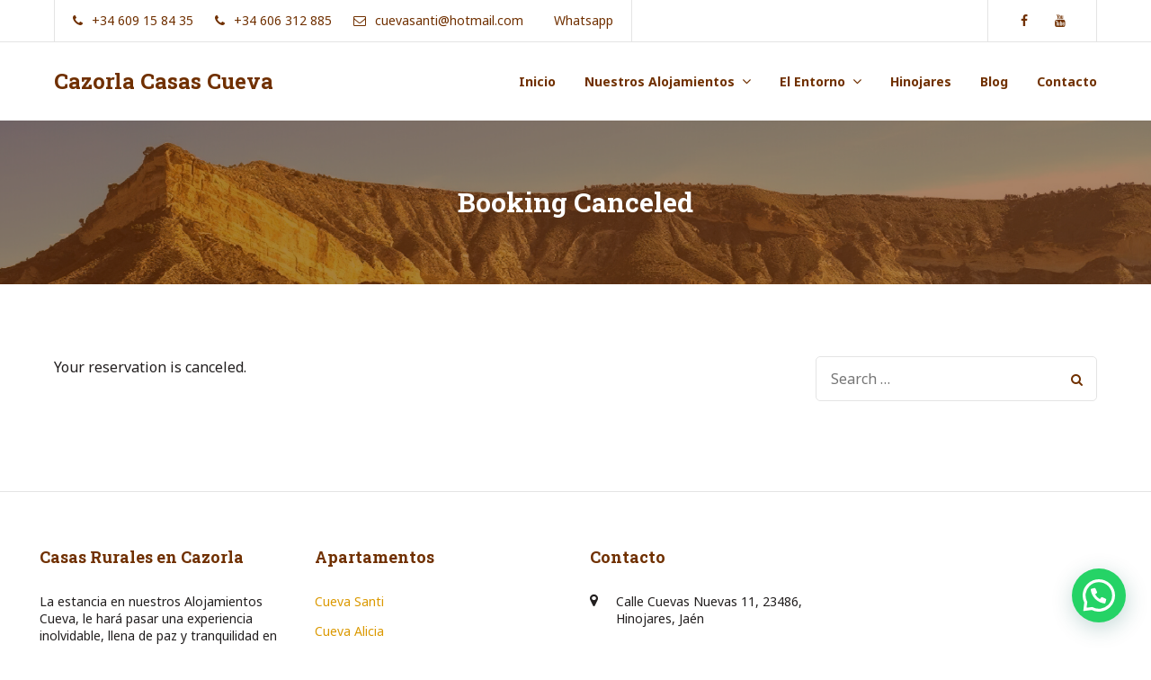

--- FILE ---
content_type: text/html; charset=UTF-8
request_url: https://cazorlacasascueva.com/confirmacion-de-reserva/booking-canceled/
body_size: 15794
content:
<!doctype html>
<html lang="es" prefix="og: https://ogp.me/ns#">
<head>
	<meta charset="UTF-8">
	<meta name="viewport" content="width=device-width, initial-scale=1">
	<link rel="profile" href="https://gmpg.org/xfn/11">

	
<!-- Optimización en motores de búsqueda por Rank Math PRO -  https://rankmath.com/ -->
<title>Booking Canceled - Cazorla Casas Cueva</title>
<meta name="description" content="Your reservation is canceled."/>
<meta name="robots" content="follow, index, max-snippet:-1, max-video-preview:-1, max-image-preview:large"/>
<link rel="canonical" href="https://cazorlacasascueva.com/confirmacion-de-reserva/booking-canceled/" />
<meta property="og:locale" content="es_ES" />
<meta property="og:type" content="article" />
<meta property="og:title" content="Booking Canceled - Cazorla Casas Cueva" />
<meta property="og:description" content="Your reservation is canceled." />
<meta property="og:url" content="https://cazorlacasascueva.com/confirmacion-de-reserva/booking-canceled/" />
<meta property="og:site_name" content="Cazorla Casas Cueva" />
<meta property="article:published_time" content="2020-06-29T15:14:05+02:00" />
<meta name="twitter:card" content="summary_large_image" />
<meta name="twitter:title" content="Booking Canceled - Cazorla Casas Cueva" />
<meta name="twitter:description" content="Your reservation is canceled." />
<meta name="twitter:label1" content="Tiempo de lectura" />
<meta name="twitter:data1" content="Menos de un minuto" />
<script type="application/ld+json" class="rank-math-schema-pro">{"@context":"https://schema.org","@graph":[{"@type":["Hotel","Organization"],"@id":"https://cazorlacasascueva.com/#organization","name":"Cazorla Casas Cueva","url":"https://cazorlacasascueva.com","openingHours":["Monday,Tuesday,Wednesday,Thursday,Friday,Saturday,Sunday 09:00-17:00"]},{"@type":"WebSite","@id":"https://cazorlacasascueva.com/#website","url":"https://cazorlacasascueva.com","name":"Cazorla Casas Cueva","alternateName":"Cazorla Casas Cueva","publisher":{"@id":"https://cazorlacasascueva.com/#organization"},"inLanguage":"es"},{"@type":"WebPage","@id":"https://cazorlacasascueva.com/confirmacion-de-reserva/booking-canceled/#webpage","url":"https://cazorlacasascueva.com/confirmacion-de-reserva/booking-canceled/","name":"Booking Canceled - Cazorla Casas Cueva","datePublished":"2020-06-29T15:14:05+02:00","dateModified":"2020-06-29T15:14:05+02:00","isPartOf":{"@id":"https://cazorlacasascueva.com/#website"},"inLanguage":"es"},{"@type":"Person","@id":"https://cazorlacasascueva.com/author/admix/","name":"admix","url":"https://cazorlacasascueva.com/author/admix/","image":{"@type":"ImageObject","@id":"https://secure.gravatar.com/avatar/7ae13a867900ac0c9317c91561919fa9?s=96&amp;d=mm&amp;r=g","url":"https://secure.gravatar.com/avatar/7ae13a867900ac0c9317c91561919fa9?s=96&amp;d=mm&amp;r=g","caption":"admix","inLanguage":"es"},"sameAs":["https://cazorlacasascueva.com"],"worksFor":{"@id":"https://cazorlacasascueva.com/#organization"}},{"@type":"Article","headline":"Booking Canceled - Cazorla Casas Cueva","datePublished":"2020-06-29T15:14:05+02:00","dateModified":"2020-06-29T15:14:05+02:00","author":{"@id":"https://cazorlacasascueva.com/author/admix/","name":"admix"},"publisher":{"@id":"https://cazorlacasascueva.com/#organization"},"description":"Your reservation is canceled.","name":"Booking Canceled - Cazorla Casas Cueva","@id":"https://cazorlacasascueva.com/confirmacion-de-reserva/booking-canceled/#richSnippet","isPartOf":{"@id":"https://cazorlacasascueva.com/confirmacion-de-reserva/booking-canceled/#webpage"},"inLanguage":"es","mainEntityOfPage":{"@id":"https://cazorlacasascueva.com/confirmacion-de-reserva/booking-canceled/#webpage"}}]}</script>
<!-- /Plugin Rank Math WordPress SEO -->

<link rel='dns-prefetch' href='//fonts.googleapis.com' />
<link rel="alternate" type="application/rss+xml" title="Cazorla Casas Cueva &raquo; Feed" href="https://cazorlacasascueva.com/feed/" />
<link rel="alternate" type="application/rss+xml" title="Cazorla Casas Cueva &raquo; Feed de los comentarios" href="https://cazorlacasascueva.com/comments/feed/" />
<script type="text/javascript">
/* <![CDATA[ */
window._wpemojiSettings = {"baseUrl":"https:\/\/s.w.org\/images\/core\/emoji\/15.0.3\/72x72\/","ext":".png","svgUrl":"https:\/\/s.w.org\/images\/core\/emoji\/15.0.3\/svg\/","svgExt":".svg","source":{"concatemoji":"https:\/\/cazorlacasascueva.com\/wp-includes\/js\/wp-emoji-release.min.js?ver=6.5.7"}};
/*! This file is auto-generated */
!function(i,n){var o,s,e;function c(e){try{var t={supportTests:e,timestamp:(new Date).valueOf()};sessionStorage.setItem(o,JSON.stringify(t))}catch(e){}}function p(e,t,n){e.clearRect(0,0,e.canvas.width,e.canvas.height),e.fillText(t,0,0);var t=new Uint32Array(e.getImageData(0,0,e.canvas.width,e.canvas.height).data),r=(e.clearRect(0,0,e.canvas.width,e.canvas.height),e.fillText(n,0,0),new Uint32Array(e.getImageData(0,0,e.canvas.width,e.canvas.height).data));return t.every(function(e,t){return e===r[t]})}function u(e,t,n){switch(t){case"flag":return n(e,"\ud83c\udff3\ufe0f\u200d\u26a7\ufe0f","\ud83c\udff3\ufe0f\u200b\u26a7\ufe0f")?!1:!n(e,"\ud83c\uddfa\ud83c\uddf3","\ud83c\uddfa\u200b\ud83c\uddf3")&&!n(e,"\ud83c\udff4\udb40\udc67\udb40\udc62\udb40\udc65\udb40\udc6e\udb40\udc67\udb40\udc7f","\ud83c\udff4\u200b\udb40\udc67\u200b\udb40\udc62\u200b\udb40\udc65\u200b\udb40\udc6e\u200b\udb40\udc67\u200b\udb40\udc7f");case"emoji":return!n(e,"\ud83d\udc26\u200d\u2b1b","\ud83d\udc26\u200b\u2b1b")}return!1}function f(e,t,n){var r="undefined"!=typeof WorkerGlobalScope&&self instanceof WorkerGlobalScope?new OffscreenCanvas(300,150):i.createElement("canvas"),a=r.getContext("2d",{willReadFrequently:!0}),o=(a.textBaseline="top",a.font="600 32px Arial",{});return e.forEach(function(e){o[e]=t(a,e,n)}),o}function t(e){var t=i.createElement("script");t.src=e,t.defer=!0,i.head.appendChild(t)}"undefined"!=typeof Promise&&(o="wpEmojiSettingsSupports",s=["flag","emoji"],n.supports={everything:!0,everythingExceptFlag:!0},e=new Promise(function(e){i.addEventListener("DOMContentLoaded",e,{once:!0})}),new Promise(function(t){var n=function(){try{var e=JSON.parse(sessionStorage.getItem(o));if("object"==typeof e&&"number"==typeof e.timestamp&&(new Date).valueOf()<e.timestamp+604800&&"object"==typeof e.supportTests)return e.supportTests}catch(e){}return null}();if(!n){if("undefined"!=typeof Worker&&"undefined"!=typeof OffscreenCanvas&&"undefined"!=typeof URL&&URL.createObjectURL&&"undefined"!=typeof Blob)try{var e="postMessage("+f.toString()+"("+[JSON.stringify(s),u.toString(),p.toString()].join(",")+"));",r=new Blob([e],{type:"text/javascript"}),a=new Worker(URL.createObjectURL(r),{name:"wpTestEmojiSupports"});return void(a.onmessage=function(e){c(n=e.data),a.terminate(),t(n)})}catch(e){}c(n=f(s,u,p))}t(n)}).then(function(e){for(var t in e)n.supports[t]=e[t],n.supports.everything=n.supports.everything&&n.supports[t],"flag"!==t&&(n.supports.everythingExceptFlag=n.supports.everythingExceptFlag&&n.supports[t]);n.supports.everythingExceptFlag=n.supports.everythingExceptFlag&&!n.supports.flag,n.DOMReady=!1,n.readyCallback=function(){n.DOMReady=!0}}).then(function(){return e}).then(function(){var e;n.supports.everything||(n.readyCallback(),(e=n.source||{}).concatemoji?t(e.concatemoji):e.wpemoji&&e.twemoji&&(t(e.twemoji),t(e.wpemoji)))}))}((window,document),window._wpemojiSettings);
/* ]]> */
</script>
<link rel='stylesheet' id='mpce-ihs-style-css' href='https://cazorlacasascueva.com/wp-content/plugins/mpce-image-hotspot-addon/assets/css/style.min.css?ver=1.3.1' type='text/css' media='all' />
<style id='wp-emoji-styles-inline-css' type='text/css'>

	img.wp-smiley, img.emoji {
		display: inline !important;
		border: none !important;
		box-shadow: none !important;
		height: 1em !important;
		width: 1em !important;
		margin: 0 0.07em !important;
		vertical-align: -0.1em !important;
		background: none !important;
		padding: 0 !important;
	}
</style>
<link rel='stylesheet' id='wp-block-library-css' href='https://cazorlacasascueva.com/wp-includes/css/dist/block-library/style.min.css?ver=6.5.7' type='text/css' media='all' />
<style id='rank-math-toc-block-style-inline-css' type='text/css'>
.wp-block-rank-math-toc-block nav ol{counter-reset:item}.wp-block-rank-math-toc-block nav ol li{display:block}.wp-block-rank-math-toc-block nav ol li:before{content:counters(item, ".") ". ";counter-increment:item}

</style>
<style id='joinchat-button-style-inline-css' type='text/css'>
.wp-block-joinchat-button{border:none!important;text-align:center}.wp-block-joinchat-button figure{display:table;margin:0 auto;padding:0}.wp-block-joinchat-button figcaption{font:normal normal 400 .6em/2em var(--wp--preset--font-family--system-font,sans-serif);margin:0;padding:0}.wp-block-joinchat-button .joinchat-button__qr{background-color:#fff;border:6px solid #25d366;border-radius:30px;box-sizing:content-box;display:block;height:200px;margin:auto;overflow:hidden;padding:10px;width:200px}.wp-block-joinchat-button .joinchat-button__qr canvas,.wp-block-joinchat-button .joinchat-button__qr img{display:block;margin:auto}.wp-block-joinchat-button .joinchat-button__link{align-items:center;background-color:#25d366;border:6px solid #25d366;border-radius:30px;display:inline-flex;flex-flow:row nowrap;justify-content:center;line-height:1.25em;margin:0 auto;text-decoration:none}.wp-block-joinchat-button .joinchat-button__link:before{background:transparent var(--joinchat-ico) no-repeat center;background-size:100%;content:"";display:block;height:1.5em;margin:-.75em .75em -.75em 0;width:1.5em}.wp-block-joinchat-button figure+.joinchat-button__link{margin-top:10px}@media (orientation:landscape)and (min-height:481px),(orientation:portrait)and (min-width:481px){.wp-block-joinchat-button.joinchat-button--qr-only figure+.joinchat-button__link{display:none}}@media (max-width:480px),(orientation:landscape)and (max-height:480px){.wp-block-joinchat-button figure{display:none}}

</style>
<style id='classic-theme-styles-inline-css' type='text/css'>
/*! This file is auto-generated */
.wp-block-button__link{color:#fff;background-color:#32373c;border-radius:9999px;box-shadow:none;text-decoration:none;padding:calc(.667em + 2px) calc(1.333em + 2px);font-size:1.125em}.wp-block-file__button{background:#32373c;color:#fff;text-decoration:none}
</style>
<style id='global-styles-inline-css' type='text/css'>
body{--wp--preset--color--black: #000000;--wp--preset--color--cyan-bluish-gray: #abb8c3;--wp--preset--color--white: #ffffff;--wp--preset--color--pale-pink: #f78da7;--wp--preset--color--vivid-red: #cf2e2e;--wp--preset--color--luminous-vivid-orange: #ff6900;--wp--preset--color--luminous-vivid-amber: #fcb900;--wp--preset--color--light-green-cyan: #7bdcb5;--wp--preset--color--vivid-green-cyan: #00d084;--wp--preset--color--pale-cyan-blue: #8ed1fc;--wp--preset--color--vivid-cyan-blue: #0693e3;--wp--preset--color--vivid-purple: #9b51e0;--wp--preset--gradient--vivid-cyan-blue-to-vivid-purple: linear-gradient(135deg,rgba(6,147,227,1) 0%,rgb(155,81,224) 100%);--wp--preset--gradient--light-green-cyan-to-vivid-green-cyan: linear-gradient(135deg,rgb(122,220,180) 0%,rgb(0,208,130) 100%);--wp--preset--gradient--luminous-vivid-amber-to-luminous-vivid-orange: linear-gradient(135deg,rgba(252,185,0,1) 0%,rgba(255,105,0,1) 100%);--wp--preset--gradient--luminous-vivid-orange-to-vivid-red: linear-gradient(135deg,rgba(255,105,0,1) 0%,rgb(207,46,46) 100%);--wp--preset--gradient--very-light-gray-to-cyan-bluish-gray: linear-gradient(135deg,rgb(238,238,238) 0%,rgb(169,184,195) 100%);--wp--preset--gradient--cool-to-warm-spectrum: linear-gradient(135deg,rgb(74,234,220) 0%,rgb(151,120,209) 20%,rgb(207,42,186) 40%,rgb(238,44,130) 60%,rgb(251,105,98) 80%,rgb(254,248,76) 100%);--wp--preset--gradient--blush-light-purple: linear-gradient(135deg,rgb(255,206,236) 0%,rgb(152,150,240) 100%);--wp--preset--gradient--blush-bordeaux: linear-gradient(135deg,rgb(254,205,165) 0%,rgb(254,45,45) 50%,rgb(107,0,62) 100%);--wp--preset--gradient--luminous-dusk: linear-gradient(135deg,rgb(255,203,112) 0%,rgb(199,81,192) 50%,rgb(65,88,208) 100%);--wp--preset--gradient--pale-ocean: linear-gradient(135deg,rgb(255,245,203) 0%,rgb(182,227,212) 50%,rgb(51,167,181) 100%);--wp--preset--gradient--electric-grass: linear-gradient(135deg,rgb(202,248,128) 0%,rgb(113,206,126) 100%);--wp--preset--gradient--midnight: linear-gradient(135deg,rgb(2,3,129) 0%,rgb(40,116,252) 100%);--wp--preset--font-size--small: 13px;--wp--preset--font-size--medium: 20px;--wp--preset--font-size--large: 36px;--wp--preset--font-size--x-large: 42px;--wp--preset--spacing--20: 0.44rem;--wp--preset--spacing--30: 0.67rem;--wp--preset--spacing--40: 1rem;--wp--preset--spacing--50: 1.5rem;--wp--preset--spacing--60: 2.25rem;--wp--preset--spacing--70: 3.38rem;--wp--preset--spacing--80: 5.06rem;--wp--preset--shadow--natural: 6px 6px 9px rgba(0, 0, 0, 0.2);--wp--preset--shadow--deep: 12px 12px 50px rgba(0, 0, 0, 0.4);--wp--preset--shadow--sharp: 6px 6px 0px rgba(0, 0, 0, 0.2);--wp--preset--shadow--outlined: 6px 6px 0px -3px rgba(255, 255, 255, 1), 6px 6px rgba(0, 0, 0, 1);--wp--preset--shadow--crisp: 6px 6px 0px rgba(0, 0, 0, 1);}:where(.is-layout-flex){gap: 0.5em;}:where(.is-layout-grid){gap: 0.5em;}body .is-layout-flex{display: flex;}body .is-layout-flex{flex-wrap: wrap;align-items: center;}body .is-layout-flex > *{margin: 0;}body .is-layout-grid{display: grid;}body .is-layout-grid > *{margin: 0;}:where(.wp-block-columns.is-layout-flex){gap: 2em;}:where(.wp-block-columns.is-layout-grid){gap: 2em;}:where(.wp-block-post-template.is-layout-flex){gap: 1.25em;}:where(.wp-block-post-template.is-layout-grid){gap: 1.25em;}.has-black-color{color: var(--wp--preset--color--black) !important;}.has-cyan-bluish-gray-color{color: var(--wp--preset--color--cyan-bluish-gray) !important;}.has-white-color{color: var(--wp--preset--color--white) !important;}.has-pale-pink-color{color: var(--wp--preset--color--pale-pink) !important;}.has-vivid-red-color{color: var(--wp--preset--color--vivid-red) !important;}.has-luminous-vivid-orange-color{color: var(--wp--preset--color--luminous-vivid-orange) !important;}.has-luminous-vivid-amber-color{color: var(--wp--preset--color--luminous-vivid-amber) !important;}.has-light-green-cyan-color{color: var(--wp--preset--color--light-green-cyan) !important;}.has-vivid-green-cyan-color{color: var(--wp--preset--color--vivid-green-cyan) !important;}.has-pale-cyan-blue-color{color: var(--wp--preset--color--pale-cyan-blue) !important;}.has-vivid-cyan-blue-color{color: var(--wp--preset--color--vivid-cyan-blue) !important;}.has-vivid-purple-color{color: var(--wp--preset--color--vivid-purple) !important;}.has-black-background-color{background-color: var(--wp--preset--color--black) !important;}.has-cyan-bluish-gray-background-color{background-color: var(--wp--preset--color--cyan-bluish-gray) !important;}.has-white-background-color{background-color: var(--wp--preset--color--white) !important;}.has-pale-pink-background-color{background-color: var(--wp--preset--color--pale-pink) !important;}.has-vivid-red-background-color{background-color: var(--wp--preset--color--vivid-red) !important;}.has-luminous-vivid-orange-background-color{background-color: var(--wp--preset--color--luminous-vivid-orange) !important;}.has-luminous-vivid-amber-background-color{background-color: var(--wp--preset--color--luminous-vivid-amber) !important;}.has-light-green-cyan-background-color{background-color: var(--wp--preset--color--light-green-cyan) !important;}.has-vivid-green-cyan-background-color{background-color: var(--wp--preset--color--vivid-green-cyan) !important;}.has-pale-cyan-blue-background-color{background-color: var(--wp--preset--color--pale-cyan-blue) !important;}.has-vivid-cyan-blue-background-color{background-color: var(--wp--preset--color--vivid-cyan-blue) !important;}.has-vivid-purple-background-color{background-color: var(--wp--preset--color--vivid-purple) !important;}.has-black-border-color{border-color: var(--wp--preset--color--black) !important;}.has-cyan-bluish-gray-border-color{border-color: var(--wp--preset--color--cyan-bluish-gray) !important;}.has-white-border-color{border-color: var(--wp--preset--color--white) !important;}.has-pale-pink-border-color{border-color: var(--wp--preset--color--pale-pink) !important;}.has-vivid-red-border-color{border-color: var(--wp--preset--color--vivid-red) !important;}.has-luminous-vivid-orange-border-color{border-color: var(--wp--preset--color--luminous-vivid-orange) !important;}.has-luminous-vivid-amber-border-color{border-color: var(--wp--preset--color--luminous-vivid-amber) !important;}.has-light-green-cyan-border-color{border-color: var(--wp--preset--color--light-green-cyan) !important;}.has-vivid-green-cyan-border-color{border-color: var(--wp--preset--color--vivid-green-cyan) !important;}.has-pale-cyan-blue-border-color{border-color: var(--wp--preset--color--pale-cyan-blue) !important;}.has-vivid-cyan-blue-border-color{border-color: var(--wp--preset--color--vivid-cyan-blue) !important;}.has-vivid-purple-border-color{border-color: var(--wp--preset--color--vivid-purple) !important;}.has-vivid-cyan-blue-to-vivid-purple-gradient-background{background: var(--wp--preset--gradient--vivid-cyan-blue-to-vivid-purple) !important;}.has-light-green-cyan-to-vivid-green-cyan-gradient-background{background: var(--wp--preset--gradient--light-green-cyan-to-vivid-green-cyan) !important;}.has-luminous-vivid-amber-to-luminous-vivid-orange-gradient-background{background: var(--wp--preset--gradient--luminous-vivid-amber-to-luminous-vivid-orange) !important;}.has-luminous-vivid-orange-to-vivid-red-gradient-background{background: var(--wp--preset--gradient--luminous-vivid-orange-to-vivid-red) !important;}.has-very-light-gray-to-cyan-bluish-gray-gradient-background{background: var(--wp--preset--gradient--very-light-gray-to-cyan-bluish-gray) !important;}.has-cool-to-warm-spectrum-gradient-background{background: var(--wp--preset--gradient--cool-to-warm-spectrum) !important;}.has-blush-light-purple-gradient-background{background: var(--wp--preset--gradient--blush-light-purple) !important;}.has-blush-bordeaux-gradient-background{background: var(--wp--preset--gradient--blush-bordeaux) !important;}.has-luminous-dusk-gradient-background{background: var(--wp--preset--gradient--luminous-dusk) !important;}.has-pale-ocean-gradient-background{background: var(--wp--preset--gradient--pale-ocean) !important;}.has-electric-grass-gradient-background{background: var(--wp--preset--gradient--electric-grass) !important;}.has-midnight-gradient-background{background: var(--wp--preset--gradient--midnight) !important;}.has-small-font-size{font-size: var(--wp--preset--font-size--small) !important;}.has-medium-font-size{font-size: var(--wp--preset--font-size--medium) !important;}.has-large-font-size{font-size: var(--wp--preset--font-size--large) !important;}.has-x-large-font-size{font-size: var(--wp--preset--font-size--x-large) !important;}
.wp-block-navigation a:where(:not(.wp-element-button)){color: inherit;}
:where(.wp-block-post-template.is-layout-flex){gap: 1.25em;}:where(.wp-block-post-template.is-layout-grid){gap: 1.25em;}
:where(.wp-block-columns.is-layout-flex){gap: 2em;}:where(.wp-block-columns.is-layout-grid){gap: 2em;}
.wp-block-pullquote{font-size: 1.5em;line-height: 1.6;}
</style>
<link rel='stylesheet' id='contact-form-7-css' href='https://cazorlacasascueva.com/wp-content/plugins/contact-form-7/includes/css/styles.css?ver=5.9.8' type='text/css' media='all' />
<link rel='stylesheet' id='wpbs-style-css' href='https://cazorlacasascueva.com/wp-content/plugins/wp-booking-system-premium/assets/css/style-front-end.min.css?ver=5.9.0.2' type='text/css' media='all' />
<link rel='stylesheet' id='wpbs-style-form-css' href='https://cazorlacasascueva.com/wp-content/plugins/wp-booking-system-premium/assets/css/style-front-end-form.min.css?ver=5.9.0.2' type='text/css' media='all' />
<link rel='stylesheet' id='wpbs-s-style-css' href='https://cazorlacasascueva.com/wp-content/plugins/wp-booking-system-premium-search/assets/css/style-front-end.min.css?ver=2.1.7.1' type='text/css' media='all' />
<link rel='stylesheet' id='parent-style-css' href='https://cazorlacasascueva.com/wp-content/themes/alpenhouse/style.css?ver=1.5.4' type='text/css' media='all' />
<link rel='stylesheet' id='alpenhouse-css' href='https://cazorlacasascueva.com/wp-content/themes/alpenhouse-child/style.css?ver=0.0.1' type='text/css' media='all' />
<style id='alpenhouse-inline-css' type='text/css'>

            input[type="button"],
            input[type="reset"],
            input[type="submit"],
            button[type="submit"],
            .button,
            .menu-highlighted-item a,
            .more-link,
            input[type="button"].secondary:hover,
            input[type="reset"].secondary:hover,
            input[type="submit"].secondary:hover,
            button[type="submit"].secondary:hover,
            .button.secondary:hover,
            .menu-highlighted-item a.secondary:hover,
            .more-link.secondary:hover,
            .pagination a.page-numbers:hover,
            .pagination a.prev:hover,
            .pagination a.next:hover,
            .testimonials-carousel .slick-dots li:hover button,
            .testimonials-carousel .slick-dots li.slick-active button,
            .elementor-widget-image-carousel .elementor-slick-slider .slick-arrow:hover,
            #tribe-bar-form .tribe-bar-submit input[type="submit"],
            .site .site-wrapper .site-header .site-header-wrapper .main-slider-content .slick-prev:hover, 
            .site .site-wrapper .site-header .site-header-wrapper .main-slider-content .slick-next:hover,            
            .portfolio-menu ul li.current-cat a,
            .mphb-room-types .mphb-room-type .mphb-view-details-button-wrapper a:hover, 
            .mphb_sc_search_results-wrapper .mphb-room-type .mphb-view-details-button-wrapper a:hover,
            .mphb-flexslider ul.flex-direction-nav .flex-prev:hover, 
            .mphb-flexslider ul.flex-direction-nav .flex-next:hover,
            .mphb-calendar .datepick-nav .datepick-cmd:hover, 
            .datepick-popup .datepick-nav .datepick-cmd:hover,
            .datepick-popup .datepick-month table tbody tr td .datepick-highlight, 
            .datepick-popup .datepick-month table tbody tr td .mphb-check-in-date                       
            {
                background: #db9900;
            }
            a, a:hover, a:focus, a:active,
            .footer-navigation ul li a,
            .footer-navigation ul li a:hover,
            .footer-navigation ul li a:visited,
            .searchform .search-controls button:hover,
            .widget_calendar .calendar_wrap table tr td a,
            .widget_calendar .calendar_wrap table tr td a:hover,
            .widget_calendar .calendar_wrap table tfoot td,
            .widget_calendar .calendar_wrap table caption,
            .widget .alpenhouse-social-menu ul li a:hover:before,
            .blog-posts-widget-wrapper .post .entry-header h2 a:hover,
            .pricing-item .pricing-subtitle,
            .elementor-widget-image-carousel .elementor-slick-slider .slick-dots li button:hover:before,
            .elementor-widget-image-carousel .elementor-slick-slider .slick-dots li.slick-active button:before,
            #tribe-events-content .tribe-events-tooltip h4, #tribe_events_filters_wrapper
            .tribe_events_slider_val, .single-tribe_events a.tribe-events-gcal,
            .single-tribe_events a.tribe-events-ical,
            .site .site-wrapper .site-header .page-header-custom .breadcrumbs ul li a:hover,
            .hentry:not(.page) .entry-header h2 a:hover,
            .hentry:not(.page) .entry-header .featured-post,
            .entry-meta a,
            .entry-header .entry-title a:hover,
            .related-posts .related-post a:hover .title,
            .related-posts .related-post .entry-title:hover,
            body.archive .entry-header .entry-title a:hover,
            #main-slider-dots .slick-dots li button:hover:before, #main-slider-fixed-dots .slick-dots li button:hover:before,
            #main-slider-dots .slick-dots li.slick-active button:before, #main-slider-fixed-dots .slick-dots li.slick-active button:before,
            .testimonials-wrapper .testimonial-wrapper .rating .star, 
            .testimonials-carousel .testimonial-wrapper .rating .star, 
            .single-cptp-testimonial .cptp-testimonial .testimonial-wrapper .rating .star,
            .theme-social-menu a:hover,
            .mphb-room-types .mphb-room-type .mphb-room-type-title a:hover, 
            .mphb_sc_search_results-wrapper .mphb-room-type .mphb-room-type-title a:hover,
            .mphb-calendar .datepick-ctrl a, 
            .datepick-popup .datepick-ctrl a,
            .mphb_sc_services-wrapper .mphb-service-title a:hover,
            .widget.widget_mphb_rooms_widget .mphb-widget-room-type-title a:hover,
            .main-navigation .current_page_item > a, 
            .main-navigation .current-menu-item > a, 
            .main-navigation .current_page_ancestor > a,
            .main-navigation .current-menu-ancestor > a, 
            .footer-navigation .current_page_item > a, 
            .footer-navigation .current-menu-item > a, 
            .footer-navigation .current_page_ancestor > a, 
            .footer-navigation .current-menu-ancestor > a,
            .main-navigation li:hover > a, 
            .main-navigation li.focus > a, 
            .footer-navigation li:hover > a, 
            .footer-navigation li.focus > a,
            .mphb_sc_account .mphb-account-menu a:hover 
            {
                color: #db9900;
            }
            @media screen and (max-width: 991px) {
              .main-navigation ul ul :hover > a,
              .main-navigation ul ul .focus > a,
              .footer-navigation ul ul :hover > a,
              .footer-navigation ul ul .focus > a,
              .main-navigation ul ul a:hover,
              .main-navigation ul ul a.focus,
              .footer-navigation ul ul a:hover,
              .footer-navigation ul ul a.focus,
              .main-navigation ul ul .current_page_item > a,
              .main-navigation ul ul .current-menu-item > a,
              .main-navigation ul ul .current_page_ancestor > a,
              .main-navigation ul ul .current-menu-ancestor > a,
              .footer-navigation ul ul .current_page_item > a,
              .footer-navigation ul ul .current-menu-item > a,
              .footer-navigation ul ul .current_page_ancestor > a,
              .footer-navigation ul ul .current-menu-ancestor > a,
              .main-navigation .current_page_item > a,
              .main-navigation .current-menu-item > a,
              .main-navigation .current_page_ancestor > a,
              .main-navigation .current-menu-ancestor > a,
              .footer-navigation .current_page_item > a,
              .footer-navigation .current-menu-item > a,
              .footer-navigation .current_page_ancestor > a,
              .footer-navigation .current-menu-ancestor > a
              {
                color: #db9900;
              }
            }
            
            .elementor-widget-button .elementor-widget-container .elementor-button-wrapper .elementor-button,
            .elementor-widget-button.elementor-button-info .elementor-widget-container .elementor-button-wrapper .elementor-button:hover
            {
                background-color: #db9900;
            }
            input[type="text"]:focus,
            input[type="email"]:focus,
            input[type="url"]:focus,
            input[type="password"]:focus,
            input[type="search"]:focus,
            input[type="number"]:focus,
            input[type="tel"]:focus,
            input[type="range"]:focus,
            input[type="date"]:focus,
            input[type="month"]:focus,
            input[type="week"]:focus,
            input[type="time"]:focus,
            input[type="datetime"]:focus,
            input[type="datetime-local"]:focus,
            input[type="color"]:focus,
            textarea:focus,
            select:focus
            {
                border-color: #db9900;
            }
            .mphb-check-in-date-wrapper input[type="text"]:active, 
            .mphb-check-in-date-wrapper input[type="text"]:focus, 
            .mphb-check-out-date-wrapper input[type="text"]:active, 
            .mphb-check-out-date-wrapper input[type="text"]:focus, 
            .mphb_sc_search-check-in-date input[type="text"]:active, 
            .mphb_sc_search-check-in-date input[type="text"]:focus, 
            .mphb_sc_search-check-out-date input[type="text"]:active, 
            .mphb_sc_search-check-out-date input[type="text"]:focus, 
            .mphb_widget_search-check-in-date input[type="text"]:active, 
            .mphb_widget_search-check-in-date input[type="text"]:focus, 
            .mphb_widget_search-check-out-date input[type="text"]:active, 
            .mphb_widget_search-check-out-date input[type="text"]:focus
            {
                background-image: url("https://cazorlacasascueva.com/wp-content/themes/alpenhouse/img/calendar_passive_icon.svg");
            }
            select:focus {
                background-image: url("https://cazorlacasascueva.com/wp-content/themes/alpenhouse/img/arrow_down_passive.svg");
            }
        
            input[type="button"]:hover,
            input[type="reset"]:hover,
            input[type="submit"]:hover,
            button[type="submit"]:hover,
            .button:hover,
            .menu-highlighted-item a:hover,
            .more-link:hover,
            .single-post-tags .tags-links a:hover,
            .mphb-calendar .datepick-month table tbody tr td .datepick-highlight, 
            .datepick-popup .datepick-month table tbody tr td .datepick-highlight,
            .mphb-calendar .datepick-month table tbody tr td .datepick-today.datepick-highlight, 
            .datepick-popup .datepick-month table tbody tr td .datepick-today.datepick-highlight,
            .mphb-calendar .datepick-month table tbody tr td .mphb-available-date.datepick-highlight, 
            .datepick-popup .datepick-month table tbody tr td .mphb-available-date.datepick-highlight,
            .datepick-popup .datepick-month table tbody tr td a.datepick-today               
            {
                background: #703000;
            }            
            h1, h2, h3, h4, h5, h6,
            blockquote cite,
            blockquote small,
            th,
            input[type="button"].secondary,
            input[type="reset"].secondary,
            input[type="submit"].secondary,
            button[type="submit"].secondary,
            .button.secondary,
            .menu-highlighted-item a.secondary,
            .more-link.secondary,
            .site-header .button.secondary,
            label,
            .menu-toggle,
            .menu-toggle:hover,
            .pagination .page-numbers,
            .pagination a.prev,
            .pagination a.next,
            .post-navigation .post-title,
            .searchform .search-controls button,
            .widget_calendar .calendar_wrap table thead th,
            .widget .alpenhouse-social-menu ul li a:before,
            .blog-posts-widget-wrapper .post .entry-header h2 a,
            .pricing-item .pricing-title,
            .pricing-item .pricing,
            .site .site-wrapper .site-header .header-menu .site-branding .site-title,
            .hentry:not(.page) .entry-header h2 a,
            .entry-header .entry-title a,
            .entry-author .author .name,
            .related-posts .related-post .entry-title,
            body.archive .entry-header .entry-title a,
            .theme-social-menu a,
            .mphb-room-types .mphb-room-type .mphb-room-type-title a, 
            .mphb_sc_search_results-wrapper .mphb-room-type .mphb-room-type-title a,
            .mphb-room-types .mphb-room-type .mphb-view-details-button-wrapper a, 
            .mphb_sc_search_results-wrapper .mphb-room-type .mphb-view-details-button-wrapper a,
            .mphb-loop-room-type-attributes li:before, 
            .mphb-single-room-type-attributes li:before, 
            .mphb-widget-room-type-attributes li:before,
            .mphb-calendar .datepick-month th, 
            .mphb-calendar .datepick-month th a, 
            .datepick-popup .datepick-month th, 
            .datepick-popup .datepick-month th a,
            .mphb_sc_services-wrapper .mphb-service-title a,
            .widget.widget_mphb_rooms_widget .mphb-widget-room-type-title a,
            .site-header a,
            .mphb_sc_account .mphb-account-menu a   
            {
                color: #703000;
            }                
            .widget-area .tagcloud a:hover,
            .mphb-calendar .datepick-nav, .datepick-popup .datepick-nav        
            {
                background-color: #703000;
            }
            @media screen and (min-width: 991px) {
                .main-navigation ul ul,
                .footer-navigation ul ul{
                    background-color: #703000;
                }
            }
            @media screen and (max-width: 991px) {
              .main-navigation ul ul,
              .footer-navigation ul ul,
              .main-navigation li a,
              .footer-navigation li a,
              .header-menu.menu-opened .menu-toggle 
              {
                color: #703000;
              }
            }
            .google-maps-builder-wrap .gmb-infobubble-container {
              background-color: #703000 !important;
            }
            .elementor-widget-button .elementor-widget-container .elementor-button-wrapper .elementor-button:hover {
              background-color: #703000;
            }
            .elementor-widget-button.elementor-button-info .elementor-widget-container .elementor-button-wrapper .elementor-button {
              color: #703000;
            }
            .google-maps-builder-wrap .gmb-infobubble-container ~ div div ~ div {
              border-color: #703000 transparent transparent !important;
            }
            @media (min-width: 768px) {
              .entry-content .mphb-single-room-type-attributes .mphb-attribute-title {
                color: #703000;
              }
            }
        
            .site .site-wrapper .site-header .site-header-wrapper .header-overlay{
                background-color: #703000;
                opacity: 0.6;    
            }
        
            .has-post-thumbnail .post-thumbnail .thumbnail-overlay{
                background: rgba(112,48,0, 0.6);
            }
        
</style>
<link rel='stylesheet' id='alpenhouse-fonts-css' href='https://fonts.googleapis.com/css?family=Roboto+Slab%3A300%2C400%2C700%7CNoto+Sans%3A400%2C700&#038;subset=latin%2Clatin-ext&#038;ver=1.5.4' type='text/css' media='all' />
<link rel='stylesheet' id='font-awesome-css' href='https://cazorlacasascueva.com/wp-content/plugins/elementor/assets/lib/font-awesome/css/font-awesome.min.css?ver=4.7.0' type='text/css' media='all' />
<link rel='stylesheet' id='slick-css' href='https://cazorlacasascueva.com/wp-content/themes/alpenhouse/assets/slick/slick.css?ver=1.9.0' type='text/css' media='all' />
<link rel='stylesheet' id='slick-theme-css' href='https://cazorlacasascueva.com/wp-content/themes/alpenhouse/assets/slick/slick-theme.css?ver=1.9.0' type='text/css' media='all' />
<link rel='stylesheet' id='magnific-popup-style-css' href='https://cazorlacasascueva.com/wp-content/themes/alpenhouse/assets/magnific-popup/magnific-popup.css?ver=1.1.0' type='text/css' media='all' />
<link rel='stylesheet' id='joinchat-css' href='https://cazorlacasascueva.com/wp-content/plugins/creame-whatsapp-me/public/css/joinchat.min.css?ver=5.1.7' type='text/css' media='all' />
<style id='joinchat-inline-css' type='text/css'>
.joinchat{--red:37;--green:211;--blue:102;--bw:100}
</style>
<script type="text/javascript" src="https://cazorlacasascueva.com/wp-includes/js/jquery/jquery.min.js?ver=3.7.1" id="jquery-core-js"></script>
<script type="text/javascript" src="https://cazorlacasascueva.com/wp-includes/js/jquery/jquery-migrate.min.js?ver=3.4.1" id="jquery-migrate-js"></script>
<link rel="https://api.w.org/" href="https://cazorlacasascueva.com/wp-json/" /><link rel="alternate" type="application/json" href="https://cazorlacasascueva.com/wp-json/wp/v2/pages/238305" /><link rel="EditURI" type="application/rsd+xml" title="RSD" href="https://cazorlacasascueva.com/xmlrpc.php?rsd" />
<meta name="generator" content="WordPress 6.5.7" />
<link rel='shortlink' href='https://cazorlacasascueva.com/?p=238305' />
<link rel="alternate" type="application/json+oembed" href="https://cazorlacasascueva.com/wp-json/oembed/1.0/embed?url=https%3A%2F%2Fcazorlacasascueva.com%2Fconfirmacion-de-reserva%2Fbooking-canceled%2F" />
<link rel="alternate" type="text/xml+oembed" href="https://cazorlacasascueva.com/wp-json/oembed/1.0/embed?url=https%3A%2F%2Fcazorlacasascueva.com%2Fconfirmacion-de-reserva%2Fbooking-canceled%2F&#038;format=xml" />
<style type="text/css"></style><meta name="generator" content="Elementor 3.23.3; features: additional_custom_breakpoints, e_lazyload; settings: css_print_method-external, google_font-enabled, font_display-auto">
			<style>
				.e-con.e-parent:nth-of-type(n+4):not(.e-lazyloaded):not(.e-no-lazyload),
				.e-con.e-parent:nth-of-type(n+4):not(.e-lazyloaded):not(.e-no-lazyload) * {
					background-image: none !important;
				}
				@media screen and (max-height: 1024px) {
					.e-con.e-parent:nth-of-type(n+3):not(.e-lazyloaded):not(.e-no-lazyload),
					.e-con.e-parent:nth-of-type(n+3):not(.e-lazyloaded):not(.e-no-lazyload) * {
						background-image: none !important;
					}
				}
				@media screen and (max-height: 640px) {
					.e-con.e-parent:nth-of-type(n+2):not(.e-lazyloaded):not(.e-no-lazyload),
					.e-con.e-parent:nth-of-type(n+2):not(.e-lazyloaded):not(.e-no-lazyload) * {
						background-image: none !important;
					}
				}
			</style>
			<link rel="icon" href="https://cazorlacasascueva.com/wp-content/uploads/2021/03/cropped-cropped-logo-cazorla-1-32x32.png" sizes="32x32" />
<link rel="icon" href="https://cazorlacasascueva.com/wp-content/uploads/2021/03/cropped-cropped-logo-cazorla-1-192x192.png" sizes="192x192" />
<link rel="apple-touch-icon" href="https://cazorlacasascueva.com/wp-content/uploads/2021/03/cropped-cropped-logo-cazorla-1-180x180.png" />
<meta name="msapplication-TileImage" content="https://cazorlacasascueva.com/wp-content/uploads/2021/03/cropped-cropped-logo-cazorla-1-270x270.png" />
</head>

<body class="page-template-default page page-id-238305 page-child parent-pageid-238303 elementor-default elementor-kit-238323">
<div id="page" class="site">
    <div class="site-wrapper">
        <a class="skip-link screen-reader-text" href="#content">Skip to content</a>

        <header id="masthead" class="site-header">
                            <div class="header-top-menus">
                    <div class="header-container wrapper">
                        <div class="header-wrapper-inner">
                            <div class="menu-contacts-container"><ul id="header-contacts" class="theme-social-menu clear"><li id="menu-item-179" class="menu-item menu-item-type-custom menu-item-object-custom menu-item-179"><a href="tel:+346091158435"><span class="menu-text">+34 609 15 84 35</span></a></li>
<li id="menu-item-240039" class="menu-item menu-item-type-custom menu-item-object-custom menu-item-240039"><a href="tel:34606312885"><span class="menu-text">+34 606 312 885</span></a></li>
<li id="menu-item-178" class="menu-item menu-item-type-custom menu-item-object-custom menu-item-178"><a href="/cdn-cgi/l/email-protection#3e5d4b5b485f4d5f504a577e56514a535f5752105d5153"><span class="menu-text"><span class="__cf_email__" data-cfemail="35564050435446545b415c755d5a4158545c591b565a58">[email&#160;protected]</span></span></a></li>
<li id="menu-item-238552" class="menu-item menu-item-type-custom menu-item-object-custom menu-item-238552"><a href="http://wa.link/ll966m"><span class="menu-text">Whatsapp</span></a></li>
</ul></div>                            <div class="top-right-menus">
                                <div class="menu-socials-container"><ul id="header-socials" class="theme-social-menu clear"><li id="menu-item-174" class="menu-item menu-item-type-custom menu-item-object-custom menu-item-174"><a href="https://www.facebook.com/CazorlaCasasCueva"><span class="menu-text">Facebook</span></a></li>
<li id="menu-item-176" class="menu-item menu-item-type-custom menu-item-object-custom menu-item-176"><a href="https://www.youtube.com/watch?v=rSzj5ybxGCk"><span class="menu-text">Youtube</span></a></li>
</ul></div>                            </div>
                        </div>
                    </div>
                </div>
                            <div class="header-menu-container always-visible">
                <div class="wrapper header-menu">
                <div class="site-branding">
                                            <p class="site-title"><a href="https://cazorlacasascueva.com/" rel="home">Cazorla Casas Cueva</a></p>
                                        </div><!-- .site-branding -->
                <div class="menu-toggle-wrapper">
                    <button class="menu-toggle" aria-controls="primary-menu" id="mobile-menu-toggle" aria-expanded="false"><i class="fa fa-bars" aria-hidden="true"></i></button>
                </div>
                <div class="menu-wrapper" id="menu-wrapper">
                                                 <nav id="site-navigation" class="main-navigation">
                                 <div class="menu-primary-container"><ul id="primary-menu" class="menu nav-menu clear"><li id="menu-item-160" class="menu-item menu-item-type-post_type menu-item-object-page menu-item-home menu-item-160"><a href="https://cazorlacasascueva.com/">Inicio</a></li>
<li id="menu-item-238821" class="menu-item menu-item-type-custom menu-item-object-custom menu-item-has-children menu-item-238821"><a href="#">Nuestros Alojamientos</a>
<ul class="sub-menu">
	<li id="menu-item-239516" class="menu-item menu-item-type-post_type menu-item-object-page menu-item-239516"><a href="https://cazorlacasascueva.com/cueva-santi/">Cueva Santi</a></li>
	<li id="menu-item-239652" class="menu-item menu-item-type-post_type menu-item-object-page menu-item-239652"><a href="https://cazorlacasascueva.com/cueva-alicia/">Cueva Alicia</a></li>
	<li id="menu-item-239653" class="menu-item menu-item-type-post_type menu-item-object-page menu-item-239653"><a href="https://cazorlacasascueva.com/cueva-alejandro/">Cueva Alejandro</a></li>
	<li id="menu-item-239654" class="menu-item menu-item-type-post_type menu-item-object-page menu-item-239654"><a href="https://cazorlacasascueva.com/cueva-francisco/">Cueva Francisco</a></li>
	<li id="menu-item-239655" class="menu-item menu-item-type-post_type menu-item-object-page menu-item-239655"><a href="https://cazorlacasascueva.com/cueva-sara/">Cueva Sara</a></li>
</ul>
</li>
<li id="menu-item-195" class="menu-item menu-item-type-post_type menu-item-object-page menu-item-has-children menu-item-195"><a href="https://cazorlacasascueva.com/el-entorno/">El Entorno</a>
<ul class="sub-menu">
	<li id="menu-item-239526" class="menu-item menu-item-type-post_type menu-item-object-page menu-item-239526"><a href="https://cazorlacasascueva.com/actividades/">Actividades</a></li>
	<li id="menu-item-239353" class="menu-item menu-item-type-post_type menu-item-object-page menu-item-239353"><a href="https://cazorlacasascueva.com/cuevas-en-cazorla/">Cuevas en Cazorla</a></li>
	<li id="menu-item-239524" class="menu-item menu-item-type-post_type menu-item-object-page menu-item-239524"><a href="https://cazorlacasascueva.com/pico-cabanas/">Pico Cabañas</a></li>
	<li id="menu-item-239525" class="menu-item menu-item-type-post_type menu-item-object-page menu-item-239525"><a href="https://cazorlacasascueva.com/rio-castril/">Río Castril</a></li>
	<li id="menu-item-239527" class="menu-item menu-item-type-post_type menu-item-object-page menu-item-239527"><a href="https://cazorlacasascueva.com/cueva-del-agua/">Cueva del Agua</a></li>
	<li id="menu-item-239519" class="menu-item menu-item-type-post_type menu-item-object-page menu-item-239519"><a href="https://cazorlacasascueva.com/coto-de-pesca/">Coto de Pesca</a></li>
	<li id="menu-item-239522" class="menu-item menu-item-type-post_type menu-item-object-page menu-item-239522"><a href="https://cazorlacasascueva.com/mirador-el-lirio/">Mirador El Lirio</a></li>
	<li id="menu-item-239523" class="menu-item menu-item-type-post_type menu-item-object-page menu-item-239523"><a href="https://cazorlacasascueva.com/pena-de-quesada/">Peña de Quesada</a></li>
	<li id="menu-item-239518" class="menu-item menu-item-type-post_type menu-item-object-page menu-item-239518"><a href="https://cazorlacasascueva.com/arroyo-guazalamanco/">Arroyo Guazalamanco</a></li>
	<li id="menu-item-239521" class="menu-item menu-item-type-post_type menu-item-object-page menu-item-239521"><a href="https://cazorlacasascueva.com/mirador-de-alcantarilla/">Mirador de Alcantarilla</a></li>
	<li id="menu-item-239520" class="menu-item menu-item-type-post_type menu-item-object-page menu-item-239520"><a href="https://cazorlacasascueva.com/embalse-de-la-bolera/">Embalse de la Bolera</a></li>
</ul>
</li>
<li id="menu-item-239789" class="menu-item menu-item-type-post_type menu-item-object-page menu-item-239789"><a href="https://cazorlacasascueva.com/hinojares/">Hinojares</a></li>
<li id="menu-item-239271" class="menu-item menu-item-type-post_type menu-item-object-page menu-item-239271"><a href="https://cazorlacasascueva.com/blog/">Blog</a></li>
<li id="menu-item-238" class="menu-item menu-item-type-post_type menu-item-object-page menu-item-238"><a href="https://cazorlacasascueva.com/contacto/">Contacto</a></li>
</ul></div>                             </nav><!-- #site-navigation -->
                             

                    <div class="mobile-social-menus">
                        <div class="menu-contacts-container"><ul id="header-contacts-mobile" class="theme-social-menu clear"><li class="menu-item menu-item-type-custom menu-item-object-custom menu-item-179"><a href="tel:+346091158435"><span class="menu-text">+34 609 15 84 35</span></a></li>
<li class="menu-item menu-item-type-custom menu-item-object-custom menu-item-240039"><a href="tel:34606312885"><span class="menu-text">+34 606 312 885</span></a></li>
<li class="menu-item menu-item-type-custom menu-item-object-custom menu-item-178"><a href="/cdn-cgi/l/email-protection#51322434273022303f253811393e253c30383d7f323e3c"><span class="menu-text"><span class="__cf_email__" data-cfemail="0f6c7a6a796e7c6e617b664f67607b626e6663216c6062">[email&#160;protected]</span></span></a></li>
<li class="menu-item menu-item-type-custom menu-item-object-custom menu-item-238552"><a href="http://wa.link/ll966m"><span class="menu-text">Whatsapp</span></a></li>
</ul></div><div class="menu-socials-container"><ul id="header-socials-mobile" class="theme-social-menu clear"><li class="menu-item menu-item-type-custom menu-item-object-custom menu-item-174"><a href="https://www.facebook.com/CazorlaCasasCueva"><span class="menu-text">Facebook</span></a></li>
<li class="menu-item menu-item-type-custom menu-item-object-custom menu-item-176"><a href="https://www.youtube.com/watch?v=rSzj5ybxGCk"><span class="menu-text">Youtube</span></a></li>
</ul></div>                    </div>

                    
                </div>
            </div>
            </div>

            
                            <div class="site-header-wrapper" style="background-image: url('https://cazorlacasascueva.com/wp-content/uploads/2021/03/cabecera-secundaria.jpg')">
                    <div class="header-overlay"></div>
                
        <div class="wrapper">
    	<div class="page-header-custom content-wrapper boxed">
					<header class="page-header">
				<p class="page-title">Booking Canceled</p>			</header><!-- .page-header -->
			</div><!-- .page-header-custom -->
	                </div><!-- .wrapper -->
            </div><!-- .site-header-wrapper -->
                </header><!-- #masthead -->

        <div id="content" class="site-content">
            <div class="wrapper clear">        <div id="primary" class="content-area">
            <main id="main" class="site-main">

            
<article id="post-238305" class="post-238305 page type-page status-publish hentry">
	<header class="entry-header hidden">
		<h1 class="entry-title">Booking Canceled</h1>	</header><!-- .entry-header -->

	
	<div class="entry-content">
		<p>Your reservation is canceled.</p>
	</div><!-- .entry-content -->

	</article><!-- #post-238305 -->

            </main><!-- #main -->
        </div><!-- #primary -->



<aside id="secondary" class="widget-area">
	<section id="search-1" class="widget widget_search"><form role="search" method="get" class="searchform" action="https://cazorlacasascueva.com/" >
        <div class="search-controls"><label class="screen-reader-text" for="s">Search for:</label>
        <input type="text" value="" name="s" id="s" placeholder="Search &hellip;"/>
        <button type="submit" id="searchsubmit"><i class="fa fa-search"></i> </button>
        </div>
        </form></section></aside><!-- #secondary -->
            </div>
        </div><!-- #content -->

        <footer id="colophon" class="site-footer">

            

	<div class="footer-top">
		<div class="wrapper ">
			<aside id="content-bottom-widgets" class="content-bottom-widgets" role="complementary">
									<div class="widget-area">
						<section id="text-2" class="widget widget_text"><h2 class="widget-title">Casas Rurales en Cazorla</h2>			<div class="textwidget"><p>La estancia en nuestros Alojamientos Cueva, le hará pasar una experiencia inolvidable, llena de paz y tranquilidad en el mayor parque natural de España, las Sierras de Cazorla, Segura y Las Villas.</p>
<p>Será una experiencia diferente poder dormir en una casa cueva con una temperatura que oscila entre 18 y 22 grados todo el año.</p>
<p><a class="button" href="/book-online/">Ver disponibilidad</a></p>
</div>
		</section>					</div><!-- .widget-area -->
													<div class="widget-area">
						<section id="nav_menu-1" class="widget widget_nav_menu"><h2 class="widget-title">Apartamentos</h2><div class="menu-menu_alojamientos1-footer-container"><ul id="menu-menu_alojamientos1-footer" class="menu"><li id="menu-item-239601" class="menu-item menu-item-type-post_type menu-item-object-page menu-item-239601"><a href="https://cazorlacasascueva.com/cueva-santi/">Cueva Santi</a></li>
<li id="menu-item-239651" class="menu-item menu-item-type-post_type menu-item-object-page menu-item-239651"><a href="https://cazorlacasascueva.com/cueva-alicia/">Cueva Alicia</a></li>
<li id="menu-item-239650" class="menu-item menu-item-type-post_type menu-item-object-page menu-item-239650"><a href="https://cazorlacasascueva.com/cueva-alejandro/">Cueva Alejandro</a></li>
<li id="menu-item-239649" class="menu-item menu-item-type-post_type menu-item-object-page menu-item-239649"><a href="https://cazorlacasascueva.com/cueva-francisco/">Cueva Francisco</a></li>
<li id="menu-item-239648" class="menu-item menu-item-type-post_type menu-item-object-page menu-item-239648"><a href="https://cazorlacasascueva.com/cueva-sara/">Cueva Sara</a></li>
</ul></div></section>					</div><!-- .widget-area -->
																	<div class="widget-area">
						<section id="text-3" class="widget widget_text"><h2 class="widget-title">Contacto</h2>			<div class="textwidget">    <div class="icon-text">
        <i class="fa fa-map-marker"></i>
        <div class="text">
             Calle Cuevas Nuevas 11, 23486, Hinojares, Jaén        </div>
    </div>
    
    <div class="icon-text">
        <i class="fa fa-phone"></i>
        <div class="text">
            + 34 606312885<br />
        </div>
    </div>
    
    <div class="icon-text">
        <i class="fa fa-phone"></i>
        <div class="text">
            + 34 609158435<br />
        </div>
    </div>
    
    <div class="icon-text">
        <i class="fa fa-paper-plane"></i>
        <div class="text">
            <a href="/cdn-cgi/l/email-protection" class="__cf_email__" data-cfemail="f89b8d9d8e998b99968c91b890978c95999194d69b9795">[email&#160;protected]</a>        </div>
    </div>
    
</div>
		</section><section id="alpenhouse-social-menu-1" class="widget widget_alpenhouse-social-menu"><div class="alpenhouse-social-menu"><div class="menu-socials-menu-container"><ul id="menu-socials-menu" class="theme-social-menu"><li class="menu-item menu-item-type-custom menu-item-object-custom menu-item-174"><a href="https://www.facebook.com/CazorlaCasasCueva"><span class="menu-text">Facebook</span></a></li>
<li class="menu-item menu-item-type-custom menu-item-object-custom menu-item-176"><a href="https://www.youtube.com/watch?v=rSzj5ybxGCk"><span class="menu-text">Youtube</span></a></li>
</ul></div></div></section>					</div><!-- .widget-area -->
								<div class="clear"></div>
			</aside><!-- .content-bottom-widgets -->
		</div><!-- .wrapper -->
	</div><!-- .wrapper-top -->

            <div class="footer-bottom">
                <div class="wrapper">
                    <div class="wrapper-inside">
                        <div class="site-info">
                            Cazorla Casas Cueva © 2025  - Alicia Monge López -
609158435 - <a href="/cdn-cgi/l/email-protection" class="__cf_email__" data-cfemail="2a495f4f5c4b594b445e436a42455e474b434604494547">[email&#160;protected]</a>
                        </div><!-- .site-info -->
                                                    <nav class="footer-menu" role="navigation"
                                 aria-label="Footer Menu">
                                <div class="menu-footer-container"><ul id="footer-menu" class="theme-social-menu clear"><li id="menu-item-240142" class="menu-item menu-item-type-custom menu-item-object-custom menu-item-240142"><a href="https://cazorlacasascueva.com/sitemap_index.xml"><span class="menu-text">Mapa del Sitio</span></a></li>
<li id="menu-item-238555" class="menu-item menu-item-type-post_type menu-item-object-page menu-item-238555"><a href="https://cazorlacasascueva.com/aviso-legal-y-politica-de-privacidad/"><span class="menu-text">Aviso Legal y Política de Privacidad</span></a></li>
<li id="menu-item-238553" class="menu-item menu-item-type-post_type menu-item-object-page menu-item-privacy-policy menu-item-238553"><a rel="privacy-policy" href="https://cazorlacasascueva.com/informacion-proteccion-de-datos-rgpd/"><span class="menu-text">Información Protección de Datos RGPD</span></a></li>
<li id="menu-item-238554" class="menu-item menu-item-type-post_type menu-item-object-page menu-item-238554"><a href="https://cazorlacasascueva.com/aviso-de-cookies-en-la-web/"><span class="menu-text">Aviso de Cookies en la Web</span></a></li>
<li id="menu-item-240147" class="menu-item menu-item-type-post_type menu-item-object-page menu-item-240147"><a href="https://cazorlacasascueva.com/accesibilidad/"><span class="menu-text">Accesibilidad</span></a></li>
</ul></div>                            </nav><!-- .footer-navigation -->
                                            </div>
                </div>
            </div>
        </footer><!-- #colophon -->
    </div><!-- .site-wrapper -->
</div><!-- #page -->

			<script data-cfasync="false" src="/cdn-cgi/scripts/5c5dd728/cloudflare-static/email-decode.min.js"></script><script>
				// Used by Gallery Custom Links to handle tenacious Lightboxes
				//jQuery(document).ready(function () {

					function mgclInit() {
						
						// In jQuery:
						// if (jQuery.fn.off) {
						// 	jQuery('.no-lightbox, .no-lightbox img').off('click'); // jQuery 1.7+
						// }
						// else {
						// 	jQuery('.no-lightbox, .no-lightbox img').unbind('click'); // < jQuery 1.7
						// }

						// 2022/10/24: In Vanilla JS
						var elements = document.querySelectorAll('.no-lightbox, .no-lightbox img');
						for (var i = 0; i < elements.length; i++) {
						 	elements[i].onclick = null;
						}


						// In jQuery:
						//jQuery('a.no-lightbox').click(mgclOnClick);

						// 2022/10/24: In Vanilla JS:
						var elements = document.querySelectorAll('a.no-lightbox');
						for (var i = 0; i < elements.length; i++) {
						 	elements[i].onclick = mgclOnClick;
						}

						// in jQuery:
						// if (jQuery.fn.off) {
						// 	jQuery('a.set-target').off('click'); // jQuery 1.7+
						// }
						// else {
						// 	jQuery('a.set-target').unbind('click'); // < jQuery 1.7
						// }
						// jQuery('a.set-target').click(mgclOnClick);

						// 2022/10/24: In Vanilla JS:
						var elements = document.querySelectorAll('a.set-target');
						for (var i = 0; i < elements.length; i++) {
						 	elements[i].onclick = mgclOnClick;
						}
					}

					function mgclOnClick() {
						if (!this.target || this.target == '' || this.target == '_self')
							window.location = this.href;
						else
							window.open(this.href,this.target);
						return false;
					}

					// From WP Gallery Custom Links
					// Reduce the number of  conflicting lightboxes
					function mgclAddLoadEvent(func) {
						var oldOnload = window.onload;
						if (typeof window.onload != 'function') {
							window.onload = func;
						} else {
							window.onload = function() {
								oldOnload();
								func();
							}
						}
					}

					mgclAddLoadEvent(mgclInit);
					mgclInit();

				//});
			</script>
		
<div class="joinchat joinchat--right joinchat--show joinchat--noanim" data-settings='{"telephone":"34609158435","mobile_only":false,"button_delay":0,"whatsapp_web":true,"qr":true,"message_views":1,"message_delay":10,"message_badge":true,"message_send":"Hola, necesito más información sobre los alojamientos.","message_hash":"6726b03d"}'>
	<div class="joinchat__button">
		<div class="joinchat__button__open"></div>
											<div class="joinchat__button__sendtext">Abrir chat</div>
						<svg class="joinchat__button__send" width="60" height="60" viewbox="0 0 400 400" stroke-linecap="round" stroke-width="33">
				<path class="joinchat_svg__plain" d="M168.83 200.504H79.218L33.04 44.284a1 1 0 0 1 1.386-1.188L365.083 199.04a1 1 0 0 1 .003 1.808L34.432 357.903a1 1 0 0 1-1.388-1.187l29.42-99.427"/>
				<path class="joinchat_svg__chat" d="M318.087 318.087c-52.982 52.982-132.708 62.922-195.725 29.82l-80.449 10.18 10.358-80.112C18.956 214.905 28.836 134.99 81.913 81.913c65.218-65.217 170.956-65.217 236.174 0 42.661 42.661 57.416 102.661 44.265 157.316"/>
			</svg>
							<div class="joinchat__badge">1</div>
												<div class="joinchat__qr"><div>Escanea el código</div></div>
			</div>
			<div class="joinchat__box">
			<div class="joinchat__header">
									<svg class="joinchat__wa" width="120" height="28" viewBox="0 0 120 28"><title>WhatsApp</title><path d="M117.2 17c0 .4-.2.7-.4 1-.1.3-.4.5-.7.7l-1 .2c-.5 0-.9 0-1.2-.2l-.7-.7a3 3 0 0 1-.4-1 5.4 5.4 0 0 1 0-2.3c0-.4.2-.7.4-1l.7-.7a2 2 0 0 1 1.1-.3 2 2 0 0 1 1.8 1l.4 1a5.3 5.3 0 0 1 0 2.3zm2.5-3c-.1-.7-.4-1.3-.8-1.7a4 4 0 0 0-1.3-1.2c-.6-.3-1.3-.4-2-.4-.6 0-1.2.1-1.7.4a3 3 0 0 0-1.2 1.1V11H110v13h2.7v-4.5c.4.4.8.8 1.3 1 .5.3 1 .4 1.6.4a4 4 0 0 0 3.2-1.5c.4-.5.7-1 .8-1.6.2-.6.3-1.2.3-1.9s0-1.3-.3-2zm-13.1 3c0 .4-.2.7-.4 1l-.7.7-1.1.2c-.4 0-.8 0-1-.2-.4-.2-.6-.4-.8-.7a3 3 0 0 1-.4-1 5.4 5.4 0 0 1 0-2.3c0-.4.2-.7.4-1 .1-.3.4-.5.7-.7a2 2 0 0 1 1-.3 2 2 0 0 1 1.9 1l.4 1a5.4 5.4 0 0 1 0 2.3zm1.7-4.7a4 4 0 0 0-3.3-1.6c-.6 0-1.2.1-1.7.4a3 3 0 0 0-1.2 1.1V11h-2.6v13h2.7v-4.5c.3.4.7.8 1.2 1 .6.3 1.1.4 1.7.4a4 4 0 0 0 3.2-1.5c.4-.5.6-1 .8-1.6.2-.6.3-1.2.3-1.9s-.1-1.3-.3-2c-.2-.6-.4-1.2-.8-1.6zm-17.5 3.2l1.7-5 1.7 5h-3.4zm.2-8.2l-5 13.4h3l1-3h5l1 3h3L94 7.3h-3zm-5.3 9.1l-.6-.8-1-.5a11.6 11.6 0 0 0-2.3-.5l-1-.3a2 2 0 0 1-.6-.3.7.7 0 0 1-.3-.6c0-.2 0-.4.2-.5l.3-.3h.5l.5-.1c.5 0 .9 0 1.2.3.4.1.6.5.6 1h2.5c0-.6-.2-1.1-.4-1.5a3 3 0 0 0-1-1 4 4 0 0 0-1.3-.5 7.7 7.7 0 0 0-3 0c-.6.1-1 .3-1.4.5l-1 1a3 3 0 0 0-.4 1.5 2 2 0 0 0 1 1.8l1 .5 1.1.3 2.2.6c.6.2.8.5.8 1l-.1.5-.4.4a2 2 0 0 1-.6.2 2.8 2.8 0 0 1-1.4 0 2 2 0 0 1-.6-.3l-.5-.5-.2-.8H77c0 .7.2 1.2.5 1.6.2.5.6.8 1 1 .4.3.9.5 1.4.6a8 8 0 0 0 3.3 0c.5 0 1-.2 1.4-.5a3 3 0 0 0 1-1c.3-.5.4-1 .4-1.6 0-.5 0-.9-.3-1.2zM74.7 8h-2.6v3h-1.7v1.7h1.7v5.8c0 .5 0 .9.2 1.2l.7.7 1 .3a7.8 7.8 0 0 0 2 0h.7v-2.1a3.4 3.4 0 0 1-.8 0l-1-.1-.2-1v-4.8h2V11h-2V8zm-7.6 9v.5l-.3.8-.7.6c-.2.2-.7.2-1.2.2h-.6l-.5-.2a1 1 0 0 1-.4-.4l-.1-.6.1-.6.4-.4.5-.3a4.8 4.8 0 0 1 1.2-.2 8.3 8.3 0 0 0 1.2-.2l.4-.3v1zm2.6 1.5v-5c0-.6 0-1.1-.3-1.5l-1-.8-1.4-.4a10.9 10.9 0 0 0-3.1 0l-1.5.6c-.4.2-.7.6-1 1a3 3 0 0 0-.5 1.5h2.7c0-.5.2-.9.5-1a2 2 0 0 1 1.3-.4h.6l.6.2.3.4.2.7c0 .3 0 .5-.3.6-.1.2-.4.3-.7.4l-1 .1a21.9 21.9 0 0 0-2.4.4l-1 .5c-.3.2-.6.5-.8.9-.2.3-.3.8-.3 1.3s.1 1 .3 1.3c.1.4.4.7.7 1l1 .4c.4.2.9.2 1.3.2a6 6 0 0 0 1.8-.2c.6-.2 1-.5 1.5-1a4 4 0 0 0 .2 1H70l-.3-1v-1.2zm-11-6.7c-.2-.4-.6-.6-1-.8-.5-.2-1-.3-1.8-.3-.5 0-1 .1-1.5.4a3 3 0 0 0-1.3 1.2v-5h-2.7v13.4H53v-5.1c0-1 .2-1.7.5-2.2.3-.4.9-.6 1.6-.6.6 0 1 .2 1.3.6.3.4.4 1 .4 1.8v5.5h2.7v-6c0-.6 0-1.2-.2-1.6 0-.5-.3-1-.5-1.3zm-14 4.7l-2.3-9.2h-2.8l-2.3 9-2.2-9h-3l3.6 13.4h3l2.2-9.2 2.3 9.2h3l3.6-13.4h-3l-2.1 9.2zm-24.5.2L18 15.6c-.3-.1-.6-.2-.8.2A20 20 0 0 1 16 17c-.2.2-.4.3-.7.1-.4-.2-1.5-.5-2.8-1.7-1-1-1.7-2-2-2.4-.1-.4 0-.5.2-.7l.5-.6.4-.6v-.6L10.4 8c-.3-.6-.6-.5-.8-.6H9c-.2 0-.6.1-.9.5C7.8 8.2 7 9 7 10.7c0 1.7 1.3 3.4 1.4 3.6.2.3 2.5 3.7 6 5.2l1.9.8c.8.2 1.6.2 2.2.1.6-.1 2-.8 2.3-1.6.3-.9.3-1.5.2-1.7l-.7-.4zM14 25.3c-2 0-4-.5-5.8-1.6l-.4-.2-4.4 1.1 1.2-4.2-.3-.5A11.5 11.5 0 0 1 22.1 5.7 11.5 11.5 0 0 1 14 25.3zM14 0A13.8 13.8 0 0 0 2 20.7L0 28l7.3-2A13.8 13.8 0 1 0 14 0z"/></svg>
								<div class="joinchat__close" title="Cerrar"></div>
			</div>
			<div class="joinchat__box__scroll">
				<div class="joinchat__box__content">
					<div class="joinchat__message">Hola<br>¿En qué podemos ayudarte?</div>				</div>
			</div>
		</div>
		<svg style="width:0;height:0;position:absolute"><defs><clipPath id="joinchat__peak_l"><path d="M17 25V0C17 12.877 6.082 14.9 1.031 15.91c-1.559.31-1.179 2.272.004 2.272C9.609 18.182 17 18.088 17 25z"/></clipPath><clipPath id="joinchat__peak_r"><path d="M0 25.68V0c0 13.23 10.92 15.3 15.97 16.34 1.56.32 1.18 2.34 0 2.34-8.58 0-15.97-.1-15.97 7Z"/></clipPath></defs></svg>
	</div>
			<script type='text/javascript'>
				const lazyloadRunObserver = () => {
					const lazyloadBackgrounds = document.querySelectorAll( `.e-con.e-parent:not(.e-lazyloaded)` );
					const lazyloadBackgroundObserver = new IntersectionObserver( ( entries ) => {
						entries.forEach( ( entry ) => {
							if ( entry.isIntersecting ) {
								let lazyloadBackground = entry.target;
								if( lazyloadBackground ) {
									lazyloadBackground.classList.add( 'e-lazyloaded' );
								}
								lazyloadBackgroundObserver.unobserve( entry.target );
							}
						});
					}, { rootMargin: '200px 0px 200px 0px' } );
					lazyloadBackgrounds.forEach( ( lazyloadBackground ) => {
						lazyloadBackgroundObserver.observe( lazyloadBackground );
					} );
				};
				const events = [
					'DOMContentLoaded',
					'elementor/lazyload/observe',
				];
				events.forEach( ( event ) => {
					document.addEventListener( event, lazyloadRunObserver );
				} );
			</script>
			<script type="text/javascript" src="https://cazorlacasascueva.com/wp-includes/js/dist/vendor/wp-polyfill-inert.min.js?ver=3.1.2" id="wp-polyfill-inert-js"></script>
<script type="text/javascript" src="https://cazorlacasascueva.com/wp-includes/js/dist/vendor/regenerator-runtime.min.js?ver=0.14.0" id="regenerator-runtime-js"></script>
<script type="text/javascript" src="https://cazorlacasascueva.com/wp-includes/js/dist/vendor/wp-polyfill.min.js?ver=3.15.0" id="wp-polyfill-js"></script>
<script type="text/javascript" src="https://cazorlacasascueva.com/wp-includes/js/dist/hooks.min.js?ver=2810c76e705dd1a53b18" id="wp-hooks-js"></script>
<script type="text/javascript" src="https://cazorlacasascueva.com/wp-includes/js/dist/i18n.min.js?ver=5e580eb46a90c2b997e6" id="wp-i18n-js"></script>
<script type="text/javascript" id="wp-i18n-js-after">
/* <![CDATA[ */
wp.i18n.setLocaleData( { 'text direction\u0004ltr': [ 'ltr' ] } );
/* ]]> */
</script>
<script type="text/javascript" src="https://cazorlacasascueva.com/wp-content/plugins/contact-form-7/includes/swv/js/index.js?ver=5.9.8" id="swv-js"></script>
<script type="text/javascript" id="contact-form-7-js-extra">
/* <![CDATA[ */
var wpcf7 = {"api":{"root":"https:\/\/cazorlacasascueva.com\/wp-json\/","namespace":"contact-form-7\/v1"}};
/* ]]> */
</script>
<script type="text/javascript" id="contact-form-7-js-translations">
/* <![CDATA[ */
( function( domain, translations ) {
	var localeData = translations.locale_data[ domain ] || translations.locale_data.messages;
	localeData[""].domain = domain;
	wp.i18n.setLocaleData( localeData, domain );
} )( "contact-form-7", {"translation-revision-date":"2024-07-17 09:00:42+0000","generator":"GlotPress\/4.0.1","domain":"messages","locale_data":{"messages":{"":{"domain":"messages","plural-forms":"nplurals=2; plural=n != 1;","lang":"es"},"This contact form is placed in the wrong place.":["Este formulario de contacto est\u00e1 situado en el lugar incorrecto."],"Error:":["Error:"]}},"comment":{"reference":"includes\/js\/index.js"}} );
/* ]]> */
</script>
<script type="text/javascript" src="https://cazorlacasascueva.com/wp-content/plugins/contact-form-7/includes/js/index.js?ver=5.9.8" id="contact-form-7-js"></script>
<script type="text/javascript" src="https://cazorlacasascueva.com/wp-content/plugins/wp-booking-system-premium/assets/js/moment.min.js?ver=5.9.0.2" id="wpbs-momentjs-js"></script>
<script type="text/javascript" src="https://cazorlacasascueva.com/wp-includes/js/jquery/ui/core.min.js?ver=1.13.2" id="jquery-ui-core-js"></script>
<script type="text/javascript" src="https://cazorlacasascueva.com/wp-includes/js/jquery/ui/datepicker.min.js?ver=1.13.2" id="jquery-ui-datepicker-js"></script>
<script type="text/javascript" id="jquery-ui-datepicker-js-after">
/* <![CDATA[ */
jQuery(function(jQuery){jQuery.datepicker.setDefaults({"closeText":"Cerrar","currentText":"Hoy","monthNames":["enero","febrero","marzo","abril","mayo","junio","julio","agosto","septiembre","octubre","noviembre","diciembre"],"monthNamesShort":["Ene","Feb","Mar","Abr","May","Jun","Jul","Ago","Sep","Oct","Nov","Dic"],"nextText":"Siguiente","prevText":"Anterior","dayNames":["domingo","lunes","martes","mi\u00e9rcoles","jueves","viernes","s\u00e1bado"],"dayNamesShort":["Dom","Lun","Mar","Mi\u00e9","Jue","Vie","S\u00e1b"],"dayNamesMin":["D","L","M","X","J","V","S"],"dateFormat":"d MM yy","firstDay":1,"isRTL":false});});
/* ]]> */
</script>
<script type="text/javascript" id="wpbs-script-js-extra">
/* <![CDATA[ */
var wpbs_ajax = {"ajax_url":"https:\/\/cazorlacasascueva.com\/wp-admin\/admin-ajax.php","plugins_dir":"https:\/\/cazorlacasascueva.com\/wp-content\/plugins\/wp-booking-system-premium\/","token":"7fdb104071","time_format":"D MMMM YYYY","permalink":"https:\/\/cazorlacasascueva.com\/confirmacion-de-reserva\/booking-canceled\/","wpbs_iti":"","wpbs_iti_default_country":"","wpbs_iti_country_lookup":"","wpbs_iti_params":[],"scroll_animation_offset":"100"};
/* ]]> */
</script>
<script type="text/javascript" src="https://cazorlacasascueva.com/wp-content/plugins/wp-booking-system-premium/assets/js/script-front-end.min.js?ver=5.9.0.2" id="wpbs-script-js"></script>
<script type="text/javascript" id="wpbs-s-script-js-extra">
/* <![CDATA[ */
var wpbs_s_localized_data = {"ajax_url":"https:\/\/cazorlacasascueva.com\/wp-admin\/admin-ajax.php","search_form_nonce":"b8dc08d807","date_format":"d MM yy","start_date_min_date":"0"};
/* ]]> */
</script>
<script type="text/javascript" src="https://cazorlacasascueva.com/wp-content/plugins/wp-booking-system-premium-search/assets/js/script-front-end.min.js?ver=2.1.7.1" id="wpbs-s-script-js"></script>
<script type="text/javascript" src="https://cazorlacasascueva.com/wp-content/plugins/alpenhouse-engine/assets/slick/slick.js?ver=1.9.0" id="slick-js"></script>
<script type="text/javascript" src="https://cazorlacasascueva.com/wp-content/themes/alpenhouse/js/theme.min.js?ver=1.5.4" id="alpenhouse-script-js"></script>
<script type="text/javascript" src="https://cazorlacasascueva.com/wp-content/themes/alpenhouse/assets/magnific-popup/jquery.magnific-popup.min.js?ver=1.1.0" id="magnific-popup-js"></script>
<script type="text/javascript" src="https://cazorlacasascueva.com/wp-content/plugins/creame-whatsapp-me/public/js/qr-creator.min.js?ver=1.0.0" id="joinchat-qr-js"></script>
<script type="text/javascript" src="https://cazorlacasascueva.com/wp-content/plugins/creame-whatsapp-me/public/js/joinchat.min.js?ver=5.1.7" id="joinchat-js"></script>

<script defer src="https://static.cloudflareinsights.com/beacon.min.js/vcd15cbe7772f49c399c6a5babf22c1241717689176015" integrity="sha512-ZpsOmlRQV6y907TI0dKBHq9Md29nnaEIPlkf84rnaERnq6zvWvPUqr2ft8M1aS28oN72PdrCzSjY4U6VaAw1EQ==" data-cf-beacon='{"version":"2024.11.0","token":"9e560290892d4a078629760d9f98636d","r":1,"server_timing":{"name":{"cfCacheStatus":true,"cfEdge":true,"cfExtPri":true,"cfL4":true,"cfOrigin":true,"cfSpeedBrain":true},"location_startswith":null}}' crossorigin="anonymous"></script>
</body>
</html>


--- FILE ---
content_type: text/css
request_url: https://cazorlacasascueva.com/wp-content/plugins/mpce-image-hotspot-addon/assets/css/style.min.css?ver=1.3.1
body_size: 1312
content:
.tooltipster-default{border-radius:5px;border:2px solid #000;background:#4c4c4c;color:#fff}.tooltipster-default .tooltipster-content{font-family:Arial,sans-serif;font-size:14px;line-height:16px;padding:8px 10px;overflow:hidden}.tooltipster-icon{cursor:help;margin-left:4px}.tooltipster-base{padding:0;font-size:0;line-height:0;position:absolute;left:0;top:0;z-index:99999;pointer-events:none;width:auto;overflow:visible}.tooltipster-base .tooltipster-content{overflow:hidden}.tooltipster-arrow{display:block;text-align:center;width:100%;height:100%;position:absolute;top:0;left:0;z-index:-1}.tooltipster-arrow span,.tooltipster-arrow-border{display:block;width:0;height:0;position:absolute}.tooltipster-arrow-top span,.tooltipster-arrow-top-left span,.tooltipster-arrow-top-right span{border-left:8px solid transparent!important;border-right:8px solid transparent!important;border-top:8px solid;bottom:-7px}.tooltipster-arrow-top .tooltipster-arrow-border,.tooltipster-arrow-top-left .tooltipster-arrow-border,.tooltipster-arrow-top-right .tooltipster-arrow-border{border-left:9px solid transparent!important;border-right:9px solid transparent!important;border-top:9px solid;bottom:-7px}.tooltipster-arrow-bottom span,.tooltipster-arrow-bottom-left span,.tooltipster-arrow-bottom-right span{border-left:8px solid transparent!important;border-right:8px solid transparent!important;border-bottom:8px solid;top:-7px}.tooltipster-arrow-bottom .tooltipster-arrow-border,.tooltipster-arrow-bottom-left .tooltipster-arrow-border,.tooltipster-arrow-bottom-right .tooltipster-arrow-border{border-left:9px solid transparent!important;border-right:9px solid transparent!important;border-bottom:9px solid;top:-7px}.tooltipster-arrow-bottom .tooltipster-arrow-border,.tooltipster-arrow-bottom span,.tooltipster-arrow-top .tooltipster-arrow-border,.tooltipster-arrow-top span{left:0;right:0;margin:0 auto}.tooltipster-arrow-bottom-left span,.tooltipster-arrow-top-left span{left:6px}.tooltipster-arrow-bottom-left .tooltipster-arrow-border,.tooltipster-arrow-top-left .tooltipster-arrow-border{left:5px}.tooltipster-arrow-bottom-right span,.tooltipster-arrow-top-right span{right:6px}.tooltipster-arrow-bottom-right .tooltipster-arrow-border,.tooltipster-arrow-top-right .tooltipster-arrow-border{right:5px}.tooltipster-arrow-left .tooltipster-arrow-border,.tooltipster-arrow-left span{border-top:8px solid transparent!important;border-bottom:8px solid transparent!important;border-left:8px solid;top:50%;margin-top:-7px;right:-7px}.tooltipster-arrow-left .tooltipster-arrow-border{border-top:9px solid transparent!important;border-bottom:9px solid transparent!important;border-left:9px solid;margin-top:-8px}.tooltipster-arrow-right .tooltipster-arrow-border,.tooltipster-arrow-right span{border-top:8px solid transparent!important;border-bottom:8px solid transparent!important;border-right:8px solid;top:50%;margin-top:-7px;left:-7px}.tooltipster-arrow-right .tooltipster-arrow-border{border-top:9px solid transparent!important;border-bottom:9px solid transparent!important;border-right:9px solid;margin-top:-8px}.tooltipster-fade{opacity:0;-webkit-transition-property:opacity;-moz-transition-property:opacity;-o-transition-property:opacity;-ms-transition-property:opacity;transition-property:opacity}.tooltipster-fade-show{opacity:1}.tooltipster-grow{-webkit-transform:scale(0,0);-moz-transform:scale(0,0);-o-transform:scale(0,0);-ms-transform:scale(0,0);transform:scale(0,0);-webkit-transition-property:-webkit-transform;-moz-transition-property:-moz-transform;-o-transition-property:-o-transform;-ms-transition-property:-ms-transform;transition-property:transform;-webkit-backface-visibility:hidden}.tooltipster-grow-show{-webkit-transform:scale(1,1);-moz-transform:scale(1,1);-o-transform:scale(1,1);-ms-transform:scale(1,1);transform:scale(1,1);-webkit-transition-timing-function:cubic-bezier(0.175,0.885,0.320,1);-webkit-transition-timing-function:cubic-bezier(0.175,0.885,0.320,1.15);-moz-transition-timing-function:cubic-bezier(0.175,0.885,0.320,1.15);-ms-transition-timing-function:cubic-bezier(0.175,0.885,0.320,1.15);-o-transition-timing-function:cubic-bezier(0.175,0.885,0.320,1.15);transition-timing-function:cubic-bezier(0.175,0.885,0.320,1.15)}.tooltipster-swing{opacity:0;-webkit-transform:rotateZ(4deg);-moz-transform:rotateZ(4deg);-o-transform:rotateZ(4deg);-ms-transform:rotateZ(4deg);transform:rotateZ(4deg);-webkit-transition-property:-webkit-transform,opacity;-moz-transition-property:-moz-transform;-o-transition-property:-o-transform;-ms-transition-property:-ms-transform;transition-property:transform}.tooltipster-swing-show{opacity:1;-webkit-transform:rotateZ(0);-moz-transform:rotateZ(0);-o-transform:rotateZ(0);-ms-transform:rotateZ(0);transform:rotateZ(0);-webkit-transition-timing-function:cubic-bezier(0.230,0.635,0.495,1);-webkit-transition-timing-function:cubic-bezier(0.230,0.635,0.495,2.4);-moz-transition-timing-function:cubic-bezier(0.230,0.635,0.495,2.4);-ms-transition-timing-function:cubic-bezier(0.230,0.635,0.495,2.4);-o-transition-timing-function:cubic-bezier(0.230,0.635,0.495,2.4);transition-timing-function:cubic-bezier(0.230,0.635,0.495,2.4)}.tooltipster-fall{top:0;-webkit-transition-property:top;-moz-transition-property:top;-o-transition-property:top;-ms-transition-property:top;transition-property:top;-webkit-transition-timing-function:cubic-bezier(0.175,0.885,0.320,1);-webkit-transition-timing-function:cubic-bezier(0.175,0.885,0.320,1.15);-moz-transition-timing-function:cubic-bezier(0.175,0.885,0.320,1.15);-ms-transition-timing-function:cubic-bezier(0.175,0.885,0.320,1.15);-o-transition-timing-function:cubic-bezier(0.175,0.885,0.320,1.15);transition-timing-function:cubic-bezier(0.175,0.885,0.320,1.15)}.tooltipster-fall.tooltipster-dying{-webkit-transition-property:all;-moz-transition-property:all;-o-transition-property:all;-ms-transition-property:all;transition-property:all;top:0!important;opacity:0}.tooltipster-slide{left:-40px;-webkit-transition-property:left;-moz-transition-property:left;-o-transition-property:left;-ms-transition-property:left;transition-property:left;-webkit-transition-timing-function:cubic-bezier(0.175,0.885,0.320,1);-webkit-transition-timing-function:cubic-bezier(0.175,0.885,0.320,1.15);-moz-transition-timing-function:cubic-bezier(0.175,0.885,0.320,1.15);-ms-transition-timing-function:cubic-bezier(0.175,0.885,0.320,1.15);-o-transition-timing-function:cubic-bezier(0.175,0.885,0.320,1.15);transition-timing-function:cubic-bezier(0.175,0.885,0.320,1.15)}.tooltipster-slide.tooltipster-dying{-webkit-transition-property:all;-moz-transition-property:all;-o-transition-property:all;-ms-transition-property:all;transition-property:all;left:0!important;opacity:0}.tooltipster-content-changing{opacity:.5;-webkit-transform:scale(1.1,1.1);-moz-transform:scale(1.1,1.1);-o-transform:scale(1.1,1.1);-ms-transform:scale(1.1,1.1);transform:scale(1.1,1.1)}.mpce-hotspot-shortcode-img-wrapprer{position:relative;display:block;width:auto;height:auto}.mpce-hotspot-img-wrapprer>img{position:relative;z-index:1}.mpce-hotspot-wrapprer{position:absolute;top:0;left:0;bottom:0;right:0}.mpce-ihs-coords.mpce-ihs-hidden{display:none}.mpce-ihs-coords.mpce-ihs-visible{display:inline-block}.mpce-ihs-coords{font-family:Verdana,Arial,Helvetica,sans-serif;font-size:11px;background-color:#fff;color:#595959;position:absolute;top:0;right:0;text-align:right;padding:0 3px;display:inline-block;z-index:100}.mpce-hotspot-wrapprer .mpce-hotspot{position:relative;display:block;width:100%;height:100%}.mpce-hotspot-wrapprer .mpce-tooltip{position:absolute;width:100%;height:100%;cursor:pointer;text-align:center;border-radius:50%;background-color:rgba(51,223,232,.01)}.mpce-hotspot-wrapprer .hotspot-big,.mpce-hotspot-wrapprer .hotspot-normal,.mpce-hotspot-wrapprer .hotspot-small{color:inherit;border-radius:50%;vertical-align:middle;-webkit-font-smoothing:none;position:absolute;margin:auto;top:0;left:0;bottom:0;right:0;z-index:10;-webkit-box-shadow:0 0 2px rgba(255,255,255,.4) inset;-moz-box-shadow:0 0 2px rgba(255,255,255,.4) inset;-ms-box-shadow:0 0 2px rgba(255,255,255,.4) inset;-o-box-shadow:0 0 2px rgba(255,255,255,.4) inset;box-shadow:0 0 2px rgba(255,255,255,.4) inset}.mpce-hotspot-wrapprer .hotspot-small{font:20px/100% Arial;width:20px;height:20px}.mpce-hotspot-wrapprer .hotspot-normal{font:30px/100% Arial;width:30px;height:30px}.mpce-hotspot-wrapprer .hotspot-big{font:40px/100% Arial;width:40px;height:40px}.mpce-hotspot-wrapprer .pulse{position:absolute;margin:auto;top:0;left:0;bottom:0;right:0;opacity:0;z-index:9;width:100%;height:100%;-webkit-animation:pulsate 1.2s linear infinite;-ms-animation:pulsate 1.2s linear infinite;-moz-animation:pulsate 1.2s linear infinite;-o-animation:pulsate 1.2s linear infinite;animation:pulsate 1.2s linear infinite;-webkit-border-radius:999px;-webkit-ms-radius:999px;-moz-border-radius:999px;-o-border-radius:999px;border-radius:999px;-moz-box-sizing:border-box;-o-box-sizing:border-box;-webkit-box-sizing:border-box;-ms-box-sizing:border-box;box-sizing:border-box}@-webkit-keyframes pulsate{0%{-webkit-transform:scale(.4,.4);opacity:0}50%{opacity:1}100%{-webkit-transform:scale(1.2,1.2);opacity:0}}@-moz-keyframes pulsate{0%{-moz-transform:scale(.4,.4);opacity:0}50%{opacity:1}100%{-moz-transform:scale(1.2,1.2);opacity:0}}@-ms-keyframes pulsate{0%{-ms-transform:scale(.4,.4);opacity:0}50%{opacity:1}100%{-ms-transform:scale(1.2,1.2);opacity:0}}@-o-keyframes pulsate{0%{-o-transform:scale(.4,.4);opacity:0}50%{opacity:1}100%{-o-transform:scale(1.2,1.2);opacity:0}}@keyframes pulsate{0%{transform:scale(.4,.4);opacity:0}50%{opacity:1}100%{transform:scale(1.2,1.2);opacity:0}}.tooltipster-base .tooltipster-content li,.tooltipster-base .tooltipster-content p{padding:0;margin:0;text-indent:0}.tooltipster-light{border-radius:2px;border:1px solid #ccc;background:#ededed;color:#666}.tooltipster-light .tooltipster-content{font-size:14px;line-height:1;padding:8px 10px}.tooltipster-noir{border-radius:0;border:3px solid #2c2c2c;background:#fff;color:#2c2c2c}.tooltipster-noir .tooltipster-content{font-size:14px;line-height:1;padding:8px 10px}.tooltipster-shadow{border-radius:2px;background:#fff;box-shadow:0 0 14px rgba(0,0,0,.3);color:#2c2c2c}.tooltipster-shadow .tooltipster-content{font-size:14px;line-height:1;padding:8px 10px}.tooltipster-dark{border-radius:2px;background:#040e10;color:#fff}.tooltipster-dark .tooltipster-content{font-size:14px;line-height:1;padding:8px 10px}.mpce-hotspot-img-wrapprer .hotspot-tip.mp-text-color-black{border-radius:50%;color:#fff;background:#000}.mpce-hotspot-img-wrapprer .pulse.mp-text-color-black{border:3px solid #000;-webkit-box-shadow:inset 0 0 15px 10px #000;-ms-box-shadow:inset 0 0 15px 10px #000;-moz-box-shadow:inset 0 0 15px 10px #000;box-shadow:inset 0 0 15px 10px #000}.mpce-hotspot-img-wrapprer .hotspot-tip.mp-text-color-dark-grey{border-radius:50%;color:#fff;background:#9a9a9a}.mpce-hotspot-img-wrapprer .pulse.mp-text-color-dark-grey{border:3px solid #9a9a9a;-webkit-box-shadow:inset 0 0 15px 10px #9a9a9a;-ms-box-shadow:inset 0 0 15px 10px #9a9a9a;-moz-box-shadow:inset 0 0 15px 10px #9a9a9a;box-shadow:inset 0 0 15px 10px #9a9a9a}.mpce-hotspot-img-wrapprer .hotspot-tip.mp-text-color-red{border-radius:50%;color:#fff;background:#e25441}.mpce-hotspot-img-wrapprer .pulse.mp-text-color-red{border:3px solid #e25441;-webkit-box-shadow:inset 0 0 15px 10px #e25441;-ms-box-shadow:inset 0 0 15px 10px #e25441;-moz-box-shadow:inset 0 0 15px 10px #e25441;box-shadow:inset 0 0 15px 10px #e25441}

--- FILE ---
content_type: text/javascript
request_url: https://cazorlacasascueva.com/wp-content/themes/alpenhouse/js/theme.min.js?ver=1.5.4
body_size: 1024
content:
/(trident|msie)/i.test(navigator.userAgent)&&document.getElementById&&window.addEventListener&&window.addEventListener("hashchange",function(){var e,t=location.hash.substring(1);/^[A-z0-9_-]+$/.test(t)&&(e=document.getElementById(t))&&(/^(?:a|select|input|button|textarea)$/i.test(e.tagName)||(e.tabIndex=-1),e.focus())},!1),function(){var e,t,n=document.getElementById("site-navigation");n&&void 0!==(e=document.getElementById("mobile-menu-toggle"))&&(void 0!==(t=n.getElementsByTagName("ul")[0])?(t.setAttribute("aria-expanded","false"),-1===t.className.indexOf("nav-menu")&&(t.className+=" nav-menu"),e.onclick=function(){-1!==n.className.indexOf("toggled")?(n.className=n.className.replace(" toggled",""),e.setAttribute("aria-expanded","false"),t.setAttribute("aria-expanded","false")):(n.className+=" toggled",e.setAttribute("aria-expanded","true"),t.setAttribute("aria-expanded","true"))}):e.style.display="none")}(),function(d){"use strict";var t,n,a;function e(){d(".sub-menu").each(function(){d(this).removeClass("toleft"),0<d(this).parent().offset().left+d(this).parent().width()-d(window).width()+178&&d(this).addClass("toleft")})}d(document).ready(function(e){var t,n;t=d(".main-navigation"),n=d("<button />",{class:"dropdown-toggle","aria-expanded":!1}),t.find(".menu-item-has-children > a").after(n),t.find(".current-menu-ancestor > button").addClass("toggled-on"),t.find(".current-menu-ancestor > .sub-menu").addClass("toggled-on"),t.find(".menu-item-has-children").attr("aria-haspopup","true"),t.find(".dropdown-toggle").click(function(e){var t=d(this);e.preventDefault(),t.toggleClass("toggled-on"),t.next(".children, .sub-menu").toggleClass("toggled-on"),t.attr("aria-expanded","false"===t.attr("aria-expanded")?"true":"false")})}),d(document).ready(function(e){t=d("#masthead"),(t=t.find(".menu-toggle")).length&&(t.add(n).add(a).attr("aria-expanded","false"),t.on("click",function(){d(this).add(void 0).toggleClass("toggled-on"),d(".header-menu").toggleClass("menu-opened"),d(this).add(n).add(a).attr("aria-expanded","false"===d(this).add(n).add(a).attr("aria-expanded")?"true":"false")}))}),e(),d(window).resize(function(){e()}),d(".alpenhouse-slider").each(function(e){d(this).slick()}),d(document).ready(function(){d.fn.slick&&(d(".main-slider-images").slick({asNavFor:".main-slider-content",arrows:!1,dots:!0,appendDots:d("#main-slider-dots"),loop:!0,slidesToShow:1,slidesToScroll:1,rows:0,responsive:[{breakpoint:992,settings:{dots:!1}}]}),d(".main-slider-content").slick({asNavFor:".main-slider-images",arrows:!0,loop:!0,slidesToShow:1,slidesToScroll:1,rows:0,responsive:[{breakpoint:992,settings:{arrows:!1}}]}),d(".main-slider-images-center").slick({arrows:!1,dots:!0,appendDots:d("#main-slider-fixed-dots"),loop:!0,slidesToShow:1,slidesToScroll:1,rows:0,responsive:[{breakpoint:992,settings:{dots:!1}}]}))}),d(window).load(function(e){d.fn.masonry&&d("#masonry-blog").masonry({itemSelector:".masonry-blog-item",gutter:".masonry-blog-spacer"})}),d(document).ready(function(e){d(".slide-down a").click(function(e){e.preventDefault(),d("html, body").animate({scrollTop:d(d.attr(this,"href")).offset().top},700)})}),d(document).ready(function(e){d.fn.magnificPopup&&d(".portfolio-wrapper").magnificPopup({delegate:"a.portfolio-popup",gallery:{enabled:!0}})}),d(document).ready(function(e){var t=d("#masthead .site-header-wrapper.full-height"),n=d("#masthead .header-top-menus"),a=d("#masthead .header-menu"),o=d(window).height(),s=0,i=0;991<d(window).width()&&0!=n.length&&(s=n.outerHeight()),0!=a.length&&(i=a.outerHeight()),0!=t.length&&t.height(o-s-i)}),d(document).ready(function(e){var t,n,a;0!==(t=d(".site-header > .header-menu-container")).length&&"undefined"!=typeof Headroom&&(n=t.hasClass("animated-on-scroll")?d(window).height():t.offset().top,d("body").hasClass("admin-bar")&&(n-=32),n={offset:n,tolerance:{up:0,down:0},classes:{initial:"is-sticky",pinned:"sticky--pinned",unpinned:"sticky--unpinned",top:"sticky--top",notTop:"sticky--not-top",bottom:"sticky--bottom",notBottom:"sticky--not-bottom"},onTop:function(e){d("#header-menu-placeholder").hide(),d(this.elem).removeClass(this.classes.pinned)},onNotTop:function(){d("#header-menu-placeholder").show()}},a=new Headroom(t[0],n),d("#header-menu-placeholder").height(t.height()),a.init(),d("#masthead .menu-toggle").on("click",function(e){d(this).hasClass("toggled-on")?a.freeze():a.unfreeze()}))})}(jQuery);